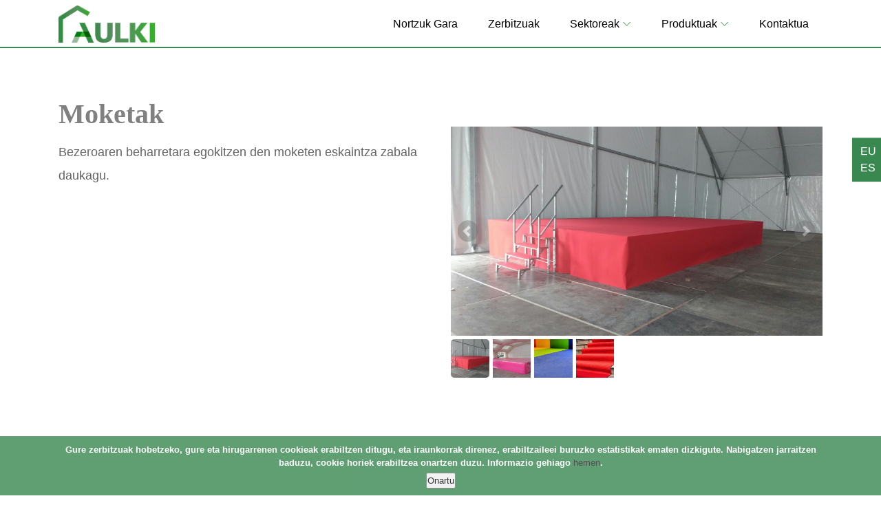

--- FILE ---
content_type: text/html; charset=UTF-8
request_url: https://www.aulkia.eus/eu/atala/moketak
body_size: 4141
content:
<!DOCTYPE html>
<html lang="en">

<head>
    <meta charset="UTF-8">
    <meta name="description" content="">
    <meta http-equiv="X-UA-Compatible" content="IE=edge">
    <meta name="viewport" content="width=device-width, initial-scale=1, shrink-to-fit=no">

    <!-- Title -->
    <title>Aulkia</title>

    <!-- Favicon -->
    <link rel="icon" href="/img/secondary_logo.png">

    <link type="text/css" rel="stylesheet" href="/css/lightslider.css" />

    <meta name="csrf-token" content="WjyQ8DsKb94leW0SqIevUWQdi1W0zpm78xEoEk1r">

    <!-- Stylesheet -->
    <link rel="stylesheet" href="/css/style.css">

        <meta name="twitter:title" content="Moketak" />
    <meta name="twitter:card" content="summary" />
    <meta property="og:title" content="Moketak" />
    <meta property="og:type" content="website" />
    <meta property="og:url" content="https://www.aulkia.eus/eu/atala/moketak" />
            <meta property="og:image" content="https://www.aulkia.eus/files/sections/2020/thumbnails/horizontal-5476a7728cd2da148950d0ac97c1845fmoketa-gorriajpg.jpg" />
        <meta property="og:description" content="Bezeroaren beharretara egokitzen den moketen eskaintza zabala daukagu." />

    <!-- Global site tag (gtag.js) - Google Analytics -->
    <script async src="https://www.googletagmanager.com/gtag/js?id=UA-169647987-1"></script>
    <script>
        window.dataLayer = window.dataLayer || [];
        function gtag(){dataLayer.push(arguments);}
        gtag('js', new Date());

        gtag('config', 'UA-169647987-1');
    </script>

</head>

<body>


<!-- Preloader -->
<div id="preloader">
    <div class="loader"></div>
</div>

<div class="language-buttons">
    
    <a href="https://www.aulkia.eus/eu/atala/moketak">EU</a><a href="https://www.aulkia.eus/es/seccion/moquetas">ES</a>

</div>

<header class="header-area">
    <!-- Main Header Start -->
    <div class="main-header-area" id="menu-nagusia">
        <div class="classy-nav-container breakpoint-off">
            <div class="container">
                <!-- Classy Menu -->
                <nav class="classy-navbar justify-content-between" id="alimeNav">

                    <!-- Logo -->
                    <a class="nav-brand" href="/eu"><img  id="logo-img" src="/img/primary_logo.png" alt="logo" style="width:140px;"></a>

                    <!-- Navbar Toggler -->
                    <div class="classy-navbar-toggler">
                        <span class="navbarToggler"><span></span><span></span><span></span></span>
                    </div>

                    <!-- Menu -->
                    <div class="classy-menu">
                        <!-- Menu Close Button -->
                        <div class="classycloseIcon">
                            <div class="cross-wrap"><span class="top"></span><span class="bottom"></span></div>
                        </div>
                        <!-- Nav Start -->
                        <div class="classynav">
                            <ul id="nav">

                                <li class="d-sm-none"><a href="/eu">Hasiera</a></li>

                                                                                                        <li><a href="https://www.aulkia.eus/eu/orria/nortzuk-gara">Nortzuk gara</a></li>
                                    
                                                                                                            <li><a href="https://www.aulkia.eus/eu/orria/zerbitzuak">Zerbitzuak</a></li>
                                    
                                                                    
                                        <li><a href="https://www.aulkia.eus/eu/atala/sektoreak">Sektoreak</a>
                                            <ul class="dropdown">
                                                                                                                                                            <li><a  href="https://www.aulkia.eus/eu/atala/jaiak"> Jaiak</a></li>
                                                                                                                                                                                                                <li><a  href="https://www.aulkia.eus/eu/atala/bazkari-herrikoiak"> Bazkari herrikoiak</a></li>
                                                                                                                                                                                                                <li><a  href="https://www.aulkia.eus/eu/atala/kontzertuak"> Kontzertuak-Festibalak</a></li>
                                                                                                                                                                                                                <li><a href="https://www.aulkia.eus/eu/atala/ekitaldiak">Ekitaldiak</a>
                                                            <ul class="dropdown scroll-in-fixed-size" >
                                                                                                                                    <li><a  href="https://www.aulkia.eus/eu/atala/ekitaldi-motak"> Ekitaldi instituzionalak</a></li>
                                                                                                                                    <li><a  href="https://www.aulkia.eus/eu/atala/ekitaldi-kulturalak"> Ekitaldi kulturalak</a></li>
                                                                                                                                    <li><a  href="https://www.aulkia.eus/eu/atala/enpresa-ekitaldiak"> Enpresa ekitaldiak</a></li>
                                                                                                                                    <li><a  href="https://www.aulkia.eus/eu/atala/kirol-ekitaldiak"> Kirol ekitaldiak</a></li>
                                                                                                                            </ul>
                                                        </li>
                                                                                                                                                                                                                <li><a  href="https://www.aulkia.eus/eu/atala/batzarrak"> Batzarrak</a></li>
                                                                                                                                                                                                                <li><a  href="https://www.aulkia.eus/eu/atala/azokak"> Azokak</a></li>
                                                                                                                                                                                                                <li><a  href="https://www.aulkia.eus/eu/atala/kirol-ekintzak"> Jardunaldiak</a></li>
                                                                                                                                                                                                                <li><a  href="https://www.aulkia.eus/eu/atala/urteurrenak"> Erakusketak</a></li>
                                                                                                                                                                                                                <li><a href="https://www.aulkia.eus/eu/atala/besteak">Beste sektoreak</a>
                                                            <ul class="dropdown scroll-in-fixed-size" >
                                                                                                                                    <li><a  href="https://www.aulkia.eus/eu/atala/urteurrenak-1"> Urteurrenak</a></li>
                                                                                                                                    <li><a  href="https://www.aulkia.eus/eu/atala/aurkezpenak"> Aurkezpenak</a></li>
                                                                                                                                    <li><a  href="https://www.aulkia.eus/eu/atala/azterketa-oposaketak"> Azterketa-oposaketak</a></li>
                                                                                                                                    <li><a  href="https://www.aulkia.eus/eu/atala/industri-almazenajea"> Industri almazenajea</a></li>
                                                                                                                                    <li><a  href="https://www.aulkia.eus/eu/atala/tailerrak"> Tailerrak</a></li>
                                                                                                                                    <li><a  href="https://www.aulkia.eus/eu/atala/terrazak"> Kale terrazak</a></li>
                                                                                                                                    <li><a  href="https://www.aulkia.eus/eu/atala/kale-zinema"> Kale-zinema</a></li>
                                                                                                                                    <li><a  href="https://www.aulkia.eus/eu/atala/informazio-guneak"> Informazio-guneak</a></li>
                                                                                                                                    <li><a  href="https://www.aulkia.eus/eu/atala/izotz-pistak"> Izotz-pistak</a></li>
                                                                                                                                    <li><a  href="https://www.aulkia.eus/eu/atala/ezkontzak"> Ezkontzak</a></li>
                                                                                                                                    <li><a  href="https://www.aulkia.eus/eu/atala/puzgarriak"> Puzgarriak</a></li>
                                                                                                                            </ul>
                                                        </li>
                                                                                                                                                </ul>
                                        </li>
                                    
                                                                    
                                        <li><a href="https://www.aulkia.eus/eu/atala/produktuak">Produktuak</a>
                                            <ul class="dropdown">
                                                                                                                                                            <li><a href="https://www.aulkia.eus/eu/atala/karpak-eta-haimak">Karpak</a>
                                                            <ul class="dropdown scroll-in-fixed-size" >
                                                                                                                                    <li><a  href="https://www.aulkia.eus/eu/atala/3x3-karpak"> 3x3ko Karpak</a></li>
                                                                                                                                    <li><a  href="https://www.aulkia.eus/eu/atala/5x16ko-karpak"> 5x16ko Karpak</a></li>
                                                                                                                                    <li><a  href="https://www.aulkia.eus/eu/atala/10-m-ko-karpak"> 10 m-ko Karpak</a></li>
                                                                                                                                    <li><a  href="https://www.aulkia.eus/eu/atala/15-ko-karpak"> 15 m-ko Karpak</a></li>
                                                                                                                                    <li><a  href="https://www.aulkia.eus/eu/atala/20-m-ko-karpak"> +20 m-ko Karpak</a></li>
                                                                                                                                    <li><a  href="https://www.aulkia.eus/eu/atala/poligonalak"> Poligonalak</a></li>
                                                                                                                                    <li><a  href="https://www.aulkia.eus/eu/atala/absideak"> Absideak</a></li>
                                                                                                                                    <li><a  href="https://www.aulkia.eus/eu/atala/puzgarriak-1"> Karpa Puzgarriak</a></li>
                                                                                                                            </ul>
                                                        </li>
                                                                                                                                                                                                                <li><a href="https://www.aulkia.eus/eu/atala/haimak">Haimak</a>
                                                            <ul class="dropdown scroll-in-fixed-size" >
                                                                                                                                    <li><a  href="https://www.aulkia.eus/eu/atala/3x3ko-haimak"> 3x3ko Haimak</a></li>
                                                                                                                                    <li><a  href="https://www.aulkia.eus/eu/atala/5x5eko-haimak"> 5x5eko Haimak</a></li>
                                                                                                                            </ul>
                                                        </li>
                                                                                                                                                                                                                <li><a href="https://www.aulkia.eus/eu/atala/aulkiak">Aulkiak</a>
                                                            <ul class="dropdown scroll-in-fixed-size" >
                                                                                                                                    <li><a  href="https://www.aulkia.eus/eu/atala/pvc-zko-aulkiak"> PVC-zko Aulkiak</a></li>
                                                                                                                                    <li><a  href="https://www.aulkia.eus/eu/atala/egurrezko-aulkiak"> Egurrezko aulkiak</a></li>
                                                                                                                                    <li><a  href="https://www.aulkia.eus/eu/atala/diseinuzko-aulkiak"> Diseinuzko Aulkiak</a></li>
                                                                                                                                    <li><a  href="https://www.aulkia.eus/eu/atala/besteak-aulkiak"> Besteak Aulkiak</a></li>
                                                                                                                            </ul>
                                                        </li>
                                                                                                                                                                                                                <li><a href="https://www.aulkia.eus/eu/atala/mahaiak">Mahaiak</a>
                                                            <ul class="dropdown scroll-in-fixed-size" >
                                                                                                                                    <li><a  href="https://www.aulkia.eus/eu/atala/pcv-zko-mahaiak"> PVC-zko Mahai laukizuzenak</a></li>
                                                                                                                                    <li><a  href="https://www.aulkia.eus/eu/atala/mahaiak-mahai-zapiekin"> Mahaiak Mahai-Zapiekin</a></li>
                                                                                                                                    <li><a  href="https://www.aulkia.eus/eu/atala/mahai-altuak-cocktail"> Cocktail-Mahai altuak</a></li>
                                                                                                                                    <li><a  href="https://www.aulkia.eus/eu/atala/pvc-zko-mahai-borobilak"> PVC-zko mahai borobilak</a></li>
                                                                                                                                    <li><a  href="https://www.aulkia.eus/eu/atala/tableroak-eta-kabaileteak"> Melaminazko mahaiak astoekin</a></li>
                                                                                                                            </ul>
                                                        </li>
                                                                                                                                                                                                                <li><a href="https://www.aulkia.eus/eu/atala/eszenatokiak">Eszenatokiak</a>
                                                            <ul class="dropdown scroll-in-fixed-size" >
                                                                                                                                    <li><a  href="https://www.aulkia.eus/eu/atala/karpa-oholtza"> Karpa + Oholtza</a></li>
                                                                                                                                    <li><a  href="https://www.aulkia.eus/eu/atala/tarima"> Tarima</a></li>
                                                                                                                                    <li><a  href="https://www.aulkia.eus/eu/atala/oholtza-estaliak"> Oholtza Estaliak</a></li>
                                                                                                                            </ul>
                                                        </li>
                                                                                                                                                                                                                <li><a  href="https://www.aulkia.eus/eu/atala/txoznak"> Txosnak</a></li>
                                                                                                                                                                                                                <li><a href="https://www.aulkia.eus/eu/atala/osagarriak">Beste produktuak</a>
                                                            <ul class="dropdown scroll-in-fixed-size" >
                                                                                                                                    <li><a  href="https://www.aulkia.eus/eu/atala/hesiak-1"> Hesiak</a></li>
                                                                                                                                    <li><a  href="https://www.aulkia.eus/eu/atala/komunak"> Komunak</a></li>
                                                                                                                                    <li><a  href="https://www.aulkia.eus/eu/atala/kubrekableak"> Kubrekableak</a></li>
                                                                                                                                    <li><a  href="https://www.aulkia.eus/eu/atala/berogailuak"> Berogailuak</a></li>
                                                                                                                                    <li><a  href="https://www.aulkia.eus/eu/atala/kasetak-kamerinoak"> Kasetak</a></li>
                                                                                                                                    <li><a  href="https://www.aulkia.eus/eu/atala/moketak"> Moketak</a></li>
                                                                                                                                    <li><a  href="https://www.aulkia.eus/eu/atala/harmailak"> Harmailak</a></li>
                                                                                                                                    <li><a  href="https://www.aulkia.eus/eu/atala/mostradoreak"> Mostradoreak</a></li>
                                                                                                                                    <li><a  href="https://www.aulkia.eus/eu/atala/standak"> Standak</a></li>
                                                                                                                                    <li><a  href="https://www.aulkia.eus/eu/atala/ranpak"> Ranpak</a></li>
                                                                                                                                    <li><a  href="https://www.aulkia.eus/eu/atala/bionboak"> Bionboak</a></li>
                                                                                                                                    <li><a  href="https://www.aulkia.eus/eu/atala/esekitokiak"> Esekitokiak</a></li>
                                                                                                                                    <li><a  href="https://www.aulkia.eus/eu/atala/atrilak"> Atrilak</a></li>
                                                                                                                                    <li><a  href="https://www.aulkia.eus/eu/atala/lur-estalketak"> Lur estalketak</a></li>
                                                                                                                                    <li><a  href="https://www.aulkia.eus/eu/atala/trussak"> Trussak</a></li>
                                                                                                                            </ul>
                                                        </li>
                                                                                                                                                </ul>
                                        </li>
                                    
                                                                                                            <li><a href="https://www.aulkia.eus/eu/orria/kontaktua">Kontaktua</a></li>
                                    
                                                            </ul>

                        </div>
                        <!-- Nav End -->
                    </div>
                </nav>
            </div>
        </div>
    </div>
</header>


    <section class="highlighted-sentence single-page">
        <div class="container">

            <div class="row section-padding-80-0">
                <div class="col-md-6 col-sm-12">
                    <h2 class="section-title">Moketak</h2>
                    <p><p>Bezeroaren beharretara egokitzen den moketen eskaintza zabala daukagu.</p></p>
                </div>

                <div class="col-md-6 col-sm-12">

                    <div class="demo">
                        <ul id="lightSlider">
                                                            <li data-thumb="https://www.aulkia.eus/files/sections/2020/thumbnails/thumb-5476a7728cd2da148950d0ac97c1845fimg-20170630-wa0002jpg.jpg">
                                    <img src="https://www.aulkia.eus/files/sections/2020/5476a7728cd2da148950d0ac97c1845fimg-20170630-wa0002jpg.jpg"/>
                                </li>
                                                            <li data-thumb="https://www.aulkia.eus/files/sections/2020/thumbnails/thumb-5476a7728cd2da148950d0ac97c1845fimg-20190331-wa0010jpg.jpg">
                                    <img src="https://www.aulkia.eus/files/sections/2020/5476a7728cd2da148950d0ac97c1845fimg-20190331-wa0010jpg.jpg"/>
                                </li>
                                                            <li data-thumb="https://www.aulkia.eus/files/sections/2020/thumbnails/thumb-5476a7728cd2da148950d0ac97c1845fkolore-ezberdinakjpg.jpg">
                                    <img src="https://www.aulkia.eus/files/sections/2020/5476a7728cd2da148950d0ac97c1845fkolore-ezberdinakjpg.jpg"/>
                                </li>
                                                            <li data-thumb="https://www.aulkia.eus/files/sections/2020/thumbnails/thumb-5476a7728cd2da148950d0ac97c1845fmoketa-gorriajpg.jpg">
                                    <img src="https://www.aulkia.eus/files/sections/2020/5476a7728cd2da148950d0ac97c1845fmoketa-gorriajpg.jpg"/>
                                </li>
                                                    </ul>
                    </div>
                </div>
            </div>

            
        </div>


    </section>


    <section class="sub-sections" style="margin-top: 15px;">
        <div class="container">
            <div class="border-bottom pb-5">
                            </div>


        </div>
    </section>

    <section class="contact bg-grey" id="kontaktua">

    <div class="container">
        <div class="row">

            <div class="col-lg-12 col-xs-12 feature-box">
                <h3 class="col-md-3 col-sm-12 section-heading">Gurekin harremanetan jartzeko</h3>
                <div class="text-box">

                    <div id="contact-validation-errors"></div>

                    <div id="notification-message"></div>

                    <form action="https://www.aulkia.eus/eu/message" class="contact-form" method="POST">

                    <input type="hidden" name="_token" value="WjyQ8DsKb94leW0SqIevUWQdi1W0zpm78xEoEk1r">
                    <!-- Hidden subject -->

                        <div class="form-row">
                            <div class="form-group col-md-6 col-sm-12">
                                <input name="name" type="text" class="form-control"
                                       placeholder="Izena" id="contactName">
                            </div>
                        </div>


                        <div class="form-row">
                            <div class="form-group col-md-6 col-sm-12">
                                <input name="email" type="text" class="form-control"
                                       placeholder="E-posta" id="contactEmail">
                            </div>
                            <div class="form-group col-md-6 col-sm-12">
                                <input name="telephone" type="text" class="form-control"
                                       placeholder="Telefonoa" id="contactPhone">
                            </div>
                        </div>


                        <!-- Message -->
                        <div class="form-row">
                            <div class="form-group col">
                                <textarea name="message" class="form-control" placeholder="Mezua"
                                          id="contactMessage"></textarea>
                            </div>
                        </div>

                        <div class="g-recaptcha" data-sitekey="6Lf3faUZAAAAAJwcJZPN3pUgB7kgaBA03tZKWAy_"></div>

                        <!-- Confirm button -->
                        <div class="form-group text-center">
                                                                    <input type="checkbox" name="legal_agreement" value="1" required>Lege oharra eta Pribatutasun Politika onartzen dut (<a href="https://www.aulkia.eus/eu/orria/lege-oharrak" style="color: dodgerblue">Irakurri hemen</a>)
                                                        </div>

                        <!-- Send -->
                        <div class="form-group text-center">
                            <button type="submit" class="btn btn-primary">Bidali</button>
                        </div>
                    </form>

                </div>
            </div>

        </div>
    </div>

</section>




<footer class="footer-area">
    <div class="row" style="margin-right: 0;">

        <div class="col-md-7 order-md-last col-sm-12 order-sm-first" id="non-gaude">

            <div id="map-footer">
                <iframe src="https://www.google.com/maps/embed?pb=!1m18!1m12!1m3!1d869.0161564123118!2d-1.9670901100205003!3d43.25466253964018!2m3!1f306.37499999999994!2f8.765725143348032!3f0!3m2!1i1024!2i768!4f35!3m3!1m2!1s0xd51afaa05ed00ed%3A0x51ccb6bd6212e953!2sAulkia+S.L.!5e1!3m2!1ses!2ses!4v1553258114756" width="100%" height="400" frameborder="0" style="border:0;line-height: 0;padding:0;" allowfullscreen></iframe>
            </div>

        </div>

        <div class="col-md-5 order-md-first col-xs-12 texts-area" >

            <div class="row logo">
                <div class="col-md-12">
                    <img src="/img/primary_logo.png" style="width: 130px;float: left">
                </div>
            </div>

            <div class="row">
                <div class="col-md-6">
                    <p>Eziago industrialdea 9 (5. partzela)<br/>20120. Hernani</p>
                </div>
            </div>

            <div class="row contact-details">
                <div class="col-md-4 col-sm-12">
                    <p><span class="fa fa-phone fa-2x"></span> Telf: 943473488</p>
                </div>
                <div class="col-md-4 col-sm-12">
                    <p><span class="fa fa-fax fa-2x"></span> Fax: 943472861</p>
                </div>
            </div>


            <div class="row contact-details">
                <div class="col-md-4 col-sm-12">
                    <p><span class="fa fa-phone fa-2x"></span>  Urgentzia: 609486395</p>
                </div>
                <div class="col-md-4 col-sm-12">
                    <p><span class="fa fa-envelope-open fa-2x"></span> info@aulkia.eus</p>
                </div>
            </div>


            <p class="page-links">
                                    <a href="https://www.aulkia.eus/eu/orria/lege-oharrak">Lege oharrak</a>
                                            |
                                                        <a href="https://www.aulkia.eus/eu/orria/cookie-politika">Cookie politika</a>
                                            |
                                                        <a href="https://www.aulkia.eus/eu/orria/pribatutasun-politika">Pribatutasun politika</a>
                                                </p>

        </div>



    </div>
</footer>





<!-- **** All JS Files ***** -->
<script src="/js/translations_eu.js"></script>

<!-- jQuery 2.2.4 -->
<script src="/js/jquery.min.js"></script>

<!-- Popper -->
<script src="/js/popper.min.js"></script>
<!-- Bootstrap -->
<script src="/js/bootstrap.min.js"></script>
<!-- All Plugins -->
<script src="/js/aulkia.js"></script>
<!-- Active -->
<script src="/js/default-assets/active.js"></script>

<script src="/js/lightslider.js"></script>

<script src="https://www.google.com/recaptcha/api.js" async defer></script>

<script src="/js/front.js"></script>

<script src="/js/jquery.cookiesdirective.js"></script>





    <script>

        $(document).ready(function () {

            $('#logo-img').attr('src', '/img/secondary_logo.png');

            $('#menu-nagusia').addClass('sticky');

        });

    </script>


</body>

</html>

--- FILE ---
content_type: text/html; charset=utf-8
request_url: https://www.google.com/recaptcha/api2/anchor?ar=1&k=6Lf3faUZAAAAAJwcJZPN3pUgB7kgaBA03tZKWAy_&co=aHR0cHM6Ly93d3cuYXVsa2lhLmV1czo0NDM.&hl=en&v=N67nZn4AqZkNcbeMu4prBgzg&size=normal&anchor-ms=20000&execute-ms=30000&cb=gqmvnfd76znh
body_size: 49557
content:
<!DOCTYPE HTML><html dir="ltr" lang="en"><head><meta http-equiv="Content-Type" content="text/html; charset=UTF-8">
<meta http-equiv="X-UA-Compatible" content="IE=edge">
<title>reCAPTCHA</title>
<style type="text/css">
/* cyrillic-ext */
@font-face {
  font-family: 'Roboto';
  font-style: normal;
  font-weight: 400;
  font-stretch: 100%;
  src: url(//fonts.gstatic.com/s/roboto/v48/KFO7CnqEu92Fr1ME7kSn66aGLdTylUAMa3GUBHMdazTgWw.woff2) format('woff2');
  unicode-range: U+0460-052F, U+1C80-1C8A, U+20B4, U+2DE0-2DFF, U+A640-A69F, U+FE2E-FE2F;
}
/* cyrillic */
@font-face {
  font-family: 'Roboto';
  font-style: normal;
  font-weight: 400;
  font-stretch: 100%;
  src: url(//fonts.gstatic.com/s/roboto/v48/KFO7CnqEu92Fr1ME7kSn66aGLdTylUAMa3iUBHMdazTgWw.woff2) format('woff2');
  unicode-range: U+0301, U+0400-045F, U+0490-0491, U+04B0-04B1, U+2116;
}
/* greek-ext */
@font-face {
  font-family: 'Roboto';
  font-style: normal;
  font-weight: 400;
  font-stretch: 100%;
  src: url(//fonts.gstatic.com/s/roboto/v48/KFO7CnqEu92Fr1ME7kSn66aGLdTylUAMa3CUBHMdazTgWw.woff2) format('woff2');
  unicode-range: U+1F00-1FFF;
}
/* greek */
@font-face {
  font-family: 'Roboto';
  font-style: normal;
  font-weight: 400;
  font-stretch: 100%;
  src: url(//fonts.gstatic.com/s/roboto/v48/KFO7CnqEu92Fr1ME7kSn66aGLdTylUAMa3-UBHMdazTgWw.woff2) format('woff2');
  unicode-range: U+0370-0377, U+037A-037F, U+0384-038A, U+038C, U+038E-03A1, U+03A3-03FF;
}
/* math */
@font-face {
  font-family: 'Roboto';
  font-style: normal;
  font-weight: 400;
  font-stretch: 100%;
  src: url(//fonts.gstatic.com/s/roboto/v48/KFO7CnqEu92Fr1ME7kSn66aGLdTylUAMawCUBHMdazTgWw.woff2) format('woff2');
  unicode-range: U+0302-0303, U+0305, U+0307-0308, U+0310, U+0312, U+0315, U+031A, U+0326-0327, U+032C, U+032F-0330, U+0332-0333, U+0338, U+033A, U+0346, U+034D, U+0391-03A1, U+03A3-03A9, U+03B1-03C9, U+03D1, U+03D5-03D6, U+03F0-03F1, U+03F4-03F5, U+2016-2017, U+2034-2038, U+203C, U+2040, U+2043, U+2047, U+2050, U+2057, U+205F, U+2070-2071, U+2074-208E, U+2090-209C, U+20D0-20DC, U+20E1, U+20E5-20EF, U+2100-2112, U+2114-2115, U+2117-2121, U+2123-214F, U+2190, U+2192, U+2194-21AE, U+21B0-21E5, U+21F1-21F2, U+21F4-2211, U+2213-2214, U+2216-22FF, U+2308-230B, U+2310, U+2319, U+231C-2321, U+2336-237A, U+237C, U+2395, U+239B-23B7, U+23D0, U+23DC-23E1, U+2474-2475, U+25AF, U+25B3, U+25B7, U+25BD, U+25C1, U+25CA, U+25CC, U+25FB, U+266D-266F, U+27C0-27FF, U+2900-2AFF, U+2B0E-2B11, U+2B30-2B4C, U+2BFE, U+3030, U+FF5B, U+FF5D, U+1D400-1D7FF, U+1EE00-1EEFF;
}
/* symbols */
@font-face {
  font-family: 'Roboto';
  font-style: normal;
  font-weight: 400;
  font-stretch: 100%;
  src: url(//fonts.gstatic.com/s/roboto/v48/KFO7CnqEu92Fr1ME7kSn66aGLdTylUAMaxKUBHMdazTgWw.woff2) format('woff2');
  unicode-range: U+0001-000C, U+000E-001F, U+007F-009F, U+20DD-20E0, U+20E2-20E4, U+2150-218F, U+2190, U+2192, U+2194-2199, U+21AF, U+21E6-21F0, U+21F3, U+2218-2219, U+2299, U+22C4-22C6, U+2300-243F, U+2440-244A, U+2460-24FF, U+25A0-27BF, U+2800-28FF, U+2921-2922, U+2981, U+29BF, U+29EB, U+2B00-2BFF, U+4DC0-4DFF, U+FFF9-FFFB, U+10140-1018E, U+10190-1019C, U+101A0, U+101D0-101FD, U+102E0-102FB, U+10E60-10E7E, U+1D2C0-1D2D3, U+1D2E0-1D37F, U+1F000-1F0FF, U+1F100-1F1AD, U+1F1E6-1F1FF, U+1F30D-1F30F, U+1F315, U+1F31C, U+1F31E, U+1F320-1F32C, U+1F336, U+1F378, U+1F37D, U+1F382, U+1F393-1F39F, U+1F3A7-1F3A8, U+1F3AC-1F3AF, U+1F3C2, U+1F3C4-1F3C6, U+1F3CA-1F3CE, U+1F3D4-1F3E0, U+1F3ED, U+1F3F1-1F3F3, U+1F3F5-1F3F7, U+1F408, U+1F415, U+1F41F, U+1F426, U+1F43F, U+1F441-1F442, U+1F444, U+1F446-1F449, U+1F44C-1F44E, U+1F453, U+1F46A, U+1F47D, U+1F4A3, U+1F4B0, U+1F4B3, U+1F4B9, U+1F4BB, U+1F4BF, U+1F4C8-1F4CB, U+1F4D6, U+1F4DA, U+1F4DF, U+1F4E3-1F4E6, U+1F4EA-1F4ED, U+1F4F7, U+1F4F9-1F4FB, U+1F4FD-1F4FE, U+1F503, U+1F507-1F50B, U+1F50D, U+1F512-1F513, U+1F53E-1F54A, U+1F54F-1F5FA, U+1F610, U+1F650-1F67F, U+1F687, U+1F68D, U+1F691, U+1F694, U+1F698, U+1F6AD, U+1F6B2, U+1F6B9-1F6BA, U+1F6BC, U+1F6C6-1F6CF, U+1F6D3-1F6D7, U+1F6E0-1F6EA, U+1F6F0-1F6F3, U+1F6F7-1F6FC, U+1F700-1F7FF, U+1F800-1F80B, U+1F810-1F847, U+1F850-1F859, U+1F860-1F887, U+1F890-1F8AD, U+1F8B0-1F8BB, U+1F8C0-1F8C1, U+1F900-1F90B, U+1F93B, U+1F946, U+1F984, U+1F996, U+1F9E9, U+1FA00-1FA6F, U+1FA70-1FA7C, U+1FA80-1FA89, U+1FA8F-1FAC6, U+1FACE-1FADC, U+1FADF-1FAE9, U+1FAF0-1FAF8, U+1FB00-1FBFF;
}
/* vietnamese */
@font-face {
  font-family: 'Roboto';
  font-style: normal;
  font-weight: 400;
  font-stretch: 100%;
  src: url(//fonts.gstatic.com/s/roboto/v48/KFO7CnqEu92Fr1ME7kSn66aGLdTylUAMa3OUBHMdazTgWw.woff2) format('woff2');
  unicode-range: U+0102-0103, U+0110-0111, U+0128-0129, U+0168-0169, U+01A0-01A1, U+01AF-01B0, U+0300-0301, U+0303-0304, U+0308-0309, U+0323, U+0329, U+1EA0-1EF9, U+20AB;
}
/* latin-ext */
@font-face {
  font-family: 'Roboto';
  font-style: normal;
  font-weight: 400;
  font-stretch: 100%;
  src: url(//fonts.gstatic.com/s/roboto/v48/KFO7CnqEu92Fr1ME7kSn66aGLdTylUAMa3KUBHMdazTgWw.woff2) format('woff2');
  unicode-range: U+0100-02BA, U+02BD-02C5, U+02C7-02CC, U+02CE-02D7, U+02DD-02FF, U+0304, U+0308, U+0329, U+1D00-1DBF, U+1E00-1E9F, U+1EF2-1EFF, U+2020, U+20A0-20AB, U+20AD-20C0, U+2113, U+2C60-2C7F, U+A720-A7FF;
}
/* latin */
@font-face {
  font-family: 'Roboto';
  font-style: normal;
  font-weight: 400;
  font-stretch: 100%;
  src: url(//fonts.gstatic.com/s/roboto/v48/KFO7CnqEu92Fr1ME7kSn66aGLdTylUAMa3yUBHMdazQ.woff2) format('woff2');
  unicode-range: U+0000-00FF, U+0131, U+0152-0153, U+02BB-02BC, U+02C6, U+02DA, U+02DC, U+0304, U+0308, U+0329, U+2000-206F, U+20AC, U+2122, U+2191, U+2193, U+2212, U+2215, U+FEFF, U+FFFD;
}
/* cyrillic-ext */
@font-face {
  font-family: 'Roboto';
  font-style: normal;
  font-weight: 500;
  font-stretch: 100%;
  src: url(//fonts.gstatic.com/s/roboto/v48/KFO7CnqEu92Fr1ME7kSn66aGLdTylUAMa3GUBHMdazTgWw.woff2) format('woff2');
  unicode-range: U+0460-052F, U+1C80-1C8A, U+20B4, U+2DE0-2DFF, U+A640-A69F, U+FE2E-FE2F;
}
/* cyrillic */
@font-face {
  font-family: 'Roboto';
  font-style: normal;
  font-weight: 500;
  font-stretch: 100%;
  src: url(//fonts.gstatic.com/s/roboto/v48/KFO7CnqEu92Fr1ME7kSn66aGLdTylUAMa3iUBHMdazTgWw.woff2) format('woff2');
  unicode-range: U+0301, U+0400-045F, U+0490-0491, U+04B0-04B1, U+2116;
}
/* greek-ext */
@font-face {
  font-family: 'Roboto';
  font-style: normal;
  font-weight: 500;
  font-stretch: 100%;
  src: url(//fonts.gstatic.com/s/roboto/v48/KFO7CnqEu92Fr1ME7kSn66aGLdTylUAMa3CUBHMdazTgWw.woff2) format('woff2');
  unicode-range: U+1F00-1FFF;
}
/* greek */
@font-face {
  font-family: 'Roboto';
  font-style: normal;
  font-weight: 500;
  font-stretch: 100%;
  src: url(//fonts.gstatic.com/s/roboto/v48/KFO7CnqEu92Fr1ME7kSn66aGLdTylUAMa3-UBHMdazTgWw.woff2) format('woff2');
  unicode-range: U+0370-0377, U+037A-037F, U+0384-038A, U+038C, U+038E-03A1, U+03A3-03FF;
}
/* math */
@font-face {
  font-family: 'Roboto';
  font-style: normal;
  font-weight: 500;
  font-stretch: 100%;
  src: url(//fonts.gstatic.com/s/roboto/v48/KFO7CnqEu92Fr1ME7kSn66aGLdTylUAMawCUBHMdazTgWw.woff2) format('woff2');
  unicode-range: U+0302-0303, U+0305, U+0307-0308, U+0310, U+0312, U+0315, U+031A, U+0326-0327, U+032C, U+032F-0330, U+0332-0333, U+0338, U+033A, U+0346, U+034D, U+0391-03A1, U+03A3-03A9, U+03B1-03C9, U+03D1, U+03D5-03D6, U+03F0-03F1, U+03F4-03F5, U+2016-2017, U+2034-2038, U+203C, U+2040, U+2043, U+2047, U+2050, U+2057, U+205F, U+2070-2071, U+2074-208E, U+2090-209C, U+20D0-20DC, U+20E1, U+20E5-20EF, U+2100-2112, U+2114-2115, U+2117-2121, U+2123-214F, U+2190, U+2192, U+2194-21AE, U+21B0-21E5, U+21F1-21F2, U+21F4-2211, U+2213-2214, U+2216-22FF, U+2308-230B, U+2310, U+2319, U+231C-2321, U+2336-237A, U+237C, U+2395, U+239B-23B7, U+23D0, U+23DC-23E1, U+2474-2475, U+25AF, U+25B3, U+25B7, U+25BD, U+25C1, U+25CA, U+25CC, U+25FB, U+266D-266F, U+27C0-27FF, U+2900-2AFF, U+2B0E-2B11, U+2B30-2B4C, U+2BFE, U+3030, U+FF5B, U+FF5D, U+1D400-1D7FF, U+1EE00-1EEFF;
}
/* symbols */
@font-face {
  font-family: 'Roboto';
  font-style: normal;
  font-weight: 500;
  font-stretch: 100%;
  src: url(//fonts.gstatic.com/s/roboto/v48/KFO7CnqEu92Fr1ME7kSn66aGLdTylUAMaxKUBHMdazTgWw.woff2) format('woff2');
  unicode-range: U+0001-000C, U+000E-001F, U+007F-009F, U+20DD-20E0, U+20E2-20E4, U+2150-218F, U+2190, U+2192, U+2194-2199, U+21AF, U+21E6-21F0, U+21F3, U+2218-2219, U+2299, U+22C4-22C6, U+2300-243F, U+2440-244A, U+2460-24FF, U+25A0-27BF, U+2800-28FF, U+2921-2922, U+2981, U+29BF, U+29EB, U+2B00-2BFF, U+4DC0-4DFF, U+FFF9-FFFB, U+10140-1018E, U+10190-1019C, U+101A0, U+101D0-101FD, U+102E0-102FB, U+10E60-10E7E, U+1D2C0-1D2D3, U+1D2E0-1D37F, U+1F000-1F0FF, U+1F100-1F1AD, U+1F1E6-1F1FF, U+1F30D-1F30F, U+1F315, U+1F31C, U+1F31E, U+1F320-1F32C, U+1F336, U+1F378, U+1F37D, U+1F382, U+1F393-1F39F, U+1F3A7-1F3A8, U+1F3AC-1F3AF, U+1F3C2, U+1F3C4-1F3C6, U+1F3CA-1F3CE, U+1F3D4-1F3E0, U+1F3ED, U+1F3F1-1F3F3, U+1F3F5-1F3F7, U+1F408, U+1F415, U+1F41F, U+1F426, U+1F43F, U+1F441-1F442, U+1F444, U+1F446-1F449, U+1F44C-1F44E, U+1F453, U+1F46A, U+1F47D, U+1F4A3, U+1F4B0, U+1F4B3, U+1F4B9, U+1F4BB, U+1F4BF, U+1F4C8-1F4CB, U+1F4D6, U+1F4DA, U+1F4DF, U+1F4E3-1F4E6, U+1F4EA-1F4ED, U+1F4F7, U+1F4F9-1F4FB, U+1F4FD-1F4FE, U+1F503, U+1F507-1F50B, U+1F50D, U+1F512-1F513, U+1F53E-1F54A, U+1F54F-1F5FA, U+1F610, U+1F650-1F67F, U+1F687, U+1F68D, U+1F691, U+1F694, U+1F698, U+1F6AD, U+1F6B2, U+1F6B9-1F6BA, U+1F6BC, U+1F6C6-1F6CF, U+1F6D3-1F6D7, U+1F6E0-1F6EA, U+1F6F0-1F6F3, U+1F6F7-1F6FC, U+1F700-1F7FF, U+1F800-1F80B, U+1F810-1F847, U+1F850-1F859, U+1F860-1F887, U+1F890-1F8AD, U+1F8B0-1F8BB, U+1F8C0-1F8C1, U+1F900-1F90B, U+1F93B, U+1F946, U+1F984, U+1F996, U+1F9E9, U+1FA00-1FA6F, U+1FA70-1FA7C, U+1FA80-1FA89, U+1FA8F-1FAC6, U+1FACE-1FADC, U+1FADF-1FAE9, U+1FAF0-1FAF8, U+1FB00-1FBFF;
}
/* vietnamese */
@font-face {
  font-family: 'Roboto';
  font-style: normal;
  font-weight: 500;
  font-stretch: 100%;
  src: url(//fonts.gstatic.com/s/roboto/v48/KFO7CnqEu92Fr1ME7kSn66aGLdTylUAMa3OUBHMdazTgWw.woff2) format('woff2');
  unicode-range: U+0102-0103, U+0110-0111, U+0128-0129, U+0168-0169, U+01A0-01A1, U+01AF-01B0, U+0300-0301, U+0303-0304, U+0308-0309, U+0323, U+0329, U+1EA0-1EF9, U+20AB;
}
/* latin-ext */
@font-face {
  font-family: 'Roboto';
  font-style: normal;
  font-weight: 500;
  font-stretch: 100%;
  src: url(//fonts.gstatic.com/s/roboto/v48/KFO7CnqEu92Fr1ME7kSn66aGLdTylUAMa3KUBHMdazTgWw.woff2) format('woff2');
  unicode-range: U+0100-02BA, U+02BD-02C5, U+02C7-02CC, U+02CE-02D7, U+02DD-02FF, U+0304, U+0308, U+0329, U+1D00-1DBF, U+1E00-1E9F, U+1EF2-1EFF, U+2020, U+20A0-20AB, U+20AD-20C0, U+2113, U+2C60-2C7F, U+A720-A7FF;
}
/* latin */
@font-face {
  font-family: 'Roboto';
  font-style: normal;
  font-weight: 500;
  font-stretch: 100%;
  src: url(//fonts.gstatic.com/s/roboto/v48/KFO7CnqEu92Fr1ME7kSn66aGLdTylUAMa3yUBHMdazQ.woff2) format('woff2');
  unicode-range: U+0000-00FF, U+0131, U+0152-0153, U+02BB-02BC, U+02C6, U+02DA, U+02DC, U+0304, U+0308, U+0329, U+2000-206F, U+20AC, U+2122, U+2191, U+2193, U+2212, U+2215, U+FEFF, U+FFFD;
}
/* cyrillic-ext */
@font-face {
  font-family: 'Roboto';
  font-style: normal;
  font-weight: 900;
  font-stretch: 100%;
  src: url(//fonts.gstatic.com/s/roboto/v48/KFO7CnqEu92Fr1ME7kSn66aGLdTylUAMa3GUBHMdazTgWw.woff2) format('woff2');
  unicode-range: U+0460-052F, U+1C80-1C8A, U+20B4, U+2DE0-2DFF, U+A640-A69F, U+FE2E-FE2F;
}
/* cyrillic */
@font-face {
  font-family: 'Roboto';
  font-style: normal;
  font-weight: 900;
  font-stretch: 100%;
  src: url(//fonts.gstatic.com/s/roboto/v48/KFO7CnqEu92Fr1ME7kSn66aGLdTylUAMa3iUBHMdazTgWw.woff2) format('woff2');
  unicode-range: U+0301, U+0400-045F, U+0490-0491, U+04B0-04B1, U+2116;
}
/* greek-ext */
@font-face {
  font-family: 'Roboto';
  font-style: normal;
  font-weight: 900;
  font-stretch: 100%;
  src: url(//fonts.gstatic.com/s/roboto/v48/KFO7CnqEu92Fr1ME7kSn66aGLdTylUAMa3CUBHMdazTgWw.woff2) format('woff2');
  unicode-range: U+1F00-1FFF;
}
/* greek */
@font-face {
  font-family: 'Roboto';
  font-style: normal;
  font-weight: 900;
  font-stretch: 100%;
  src: url(//fonts.gstatic.com/s/roboto/v48/KFO7CnqEu92Fr1ME7kSn66aGLdTylUAMa3-UBHMdazTgWw.woff2) format('woff2');
  unicode-range: U+0370-0377, U+037A-037F, U+0384-038A, U+038C, U+038E-03A1, U+03A3-03FF;
}
/* math */
@font-face {
  font-family: 'Roboto';
  font-style: normal;
  font-weight: 900;
  font-stretch: 100%;
  src: url(//fonts.gstatic.com/s/roboto/v48/KFO7CnqEu92Fr1ME7kSn66aGLdTylUAMawCUBHMdazTgWw.woff2) format('woff2');
  unicode-range: U+0302-0303, U+0305, U+0307-0308, U+0310, U+0312, U+0315, U+031A, U+0326-0327, U+032C, U+032F-0330, U+0332-0333, U+0338, U+033A, U+0346, U+034D, U+0391-03A1, U+03A3-03A9, U+03B1-03C9, U+03D1, U+03D5-03D6, U+03F0-03F1, U+03F4-03F5, U+2016-2017, U+2034-2038, U+203C, U+2040, U+2043, U+2047, U+2050, U+2057, U+205F, U+2070-2071, U+2074-208E, U+2090-209C, U+20D0-20DC, U+20E1, U+20E5-20EF, U+2100-2112, U+2114-2115, U+2117-2121, U+2123-214F, U+2190, U+2192, U+2194-21AE, U+21B0-21E5, U+21F1-21F2, U+21F4-2211, U+2213-2214, U+2216-22FF, U+2308-230B, U+2310, U+2319, U+231C-2321, U+2336-237A, U+237C, U+2395, U+239B-23B7, U+23D0, U+23DC-23E1, U+2474-2475, U+25AF, U+25B3, U+25B7, U+25BD, U+25C1, U+25CA, U+25CC, U+25FB, U+266D-266F, U+27C0-27FF, U+2900-2AFF, U+2B0E-2B11, U+2B30-2B4C, U+2BFE, U+3030, U+FF5B, U+FF5D, U+1D400-1D7FF, U+1EE00-1EEFF;
}
/* symbols */
@font-face {
  font-family: 'Roboto';
  font-style: normal;
  font-weight: 900;
  font-stretch: 100%;
  src: url(//fonts.gstatic.com/s/roboto/v48/KFO7CnqEu92Fr1ME7kSn66aGLdTylUAMaxKUBHMdazTgWw.woff2) format('woff2');
  unicode-range: U+0001-000C, U+000E-001F, U+007F-009F, U+20DD-20E0, U+20E2-20E4, U+2150-218F, U+2190, U+2192, U+2194-2199, U+21AF, U+21E6-21F0, U+21F3, U+2218-2219, U+2299, U+22C4-22C6, U+2300-243F, U+2440-244A, U+2460-24FF, U+25A0-27BF, U+2800-28FF, U+2921-2922, U+2981, U+29BF, U+29EB, U+2B00-2BFF, U+4DC0-4DFF, U+FFF9-FFFB, U+10140-1018E, U+10190-1019C, U+101A0, U+101D0-101FD, U+102E0-102FB, U+10E60-10E7E, U+1D2C0-1D2D3, U+1D2E0-1D37F, U+1F000-1F0FF, U+1F100-1F1AD, U+1F1E6-1F1FF, U+1F30D-1F30F, U+1F315, U+1F31C, U+1F31E, U+1F320-1F32C, U+1F336, U+1F378, U+1F37D, U+1F382, U+1F393-1F39F, U+1F3A7-1F3A8, U+1F3AC-1F3AF, U+1F3C2, U+1F3C4-1F3C6, U+1F3CA-1F3CE, U+1F3D4-1F3E0, U+1F3ED, U+1F3F1-1F3F3, U+1F3F5-1F3F7, U+1F408, U+1F415, U+1F41F, U+1F426, U+1F43F, U+1F441-1F442, U+1F444, U+1F446-1F449, U+1F44C-1F44E, U+1F453, U+1F46A, U+1F47D, U+1F4A3, U+1F4B0, U+1F4B3, U+1F4B9, U+1F4BB, U+1F4BF, U+1F4C8-1F4CB, U+1F4D6, U+1F4DA, U+1F4DF, U+1F4E3-1F4E6, U+1F4EA-1F4ED, U+1F4F7, U+1F4F9-1F4FB, U+1F4FD-1F4FE, U+1F503, U+1F507-1F50B, U+1F50D, U+1F512-1F513, U+1F53E-1F54A, U+1F54F-1F5FA, U+1F610, U+1F650-1F67F, U+1F687, U+1F68D, U+1F691, U+1F694, U+1F698, U+1F6AD, U+1F6B2, U+1F6B9-1F6BA, U+1F6BC, U+1F6C6-1F6CF, U+1F6D3-1F6D7, U+1F6E0-1F6EA, U+1F6F0-1F6F3, U+1F6F7-1F6FC, U+1F700-1F7FF, U+1F800-1F80B, U+1F810-1F847, U+1F850-1F859, U+1F860-1F887, U+1F890-1F8AD, U+1F8B0-1F8BB, U+1F8C0-1F8C1, U+1F900-1F90B, U+1F93B, U+1F946, U+1F984, U+1F996, U+1F9E9, U+1FA00-1FA6F, U+1FA70-1FA7C, U+1FA80-1FA89, U+1FA8F-1FAC6, U+1FACE-1FADC, U+1FADF-1FAE9, U+1FAF0-1FAF8, U+1FB00-1FBFF;
}
/* vietnamese */
@font-face {
  font-family: 'Roboto';
  font-style: normal;
  font-weight: 900;
  font-stretch: 100%;
  src: url(//fonts.gstatic.com/s/roboto/v48/KFO7CnqEu92Fr1ME7kSn66aGLdTylUAMa3OUBHMdazTgWw.woff2) format('woff2');
  unicode-range: U+0102-0103, U+0110-0111, U+0128-0129, U+0168-0169, U+01A0-01A1, U+01AF-01B0, U+0300-0301, U+0303-0304, U+0308-0309, U+0323, U+0329, U+1EA0-1EF9, U+20AB;
}
/* latin-ext */
@font-face {
  font-family: 'Roboto';
  font-style: normal;
  font-weight: 900;
  font-stretch: 100%;
  src: url(//fonts.gstatic.com/s/roboto/v48/KFO7CnqEu92Fr1ME7kSn66aGLdTylUAMa3KUBHMdazTgWw.woff2) format('woff2');
  unicode-range: U+0100-02BA, U+02BD-02C5, U+02C7-02CC, U+02CE-02D7, U+02DD-02FF, U+0304, U+0308, U+0329, U+1D00-1DBF, U+1E00-1E9F, U+1EF2-1EFF, U+2020, U+20A0-20AB, U+20AD-20C0, U+2113, U+2C60-2C7F, U+A720-A7FF;
}
/* latin */
@font-face {
  font-family: 'Roboto';
  font-style: normal;
  font-weight: 900;
  font-stretch: 100%;
  src: url(//fonts.gstatic.com/s/roboto/v48/KFO7CnqEu92Fr1ME7kSn66aGLdTylUAMa3yUBHMdazQ.woff2) format('woff2');
  unicode-range: U+0000-00FF, U+0131, U+0152-0153, U+02BB-02BC, U+02C6, U+02DA, U+02DC, U+0304, U+0308, U+0329, U+2000-206F, U+20AC, U+2122, U+2191, U+2193, U+2212, U+2215, U+FEFF, U+FFFD;
}

</style>
<link rel="stylesheet" type="text/css" href="https://www.gstatic.com/recaptcha/releases/N67nZn4AqZkNcbeMu4prBgzg/styles__ltr.css">
<script nonce="rm8r4Gf6djWecjKuB0iy8A" type="text/javascript">window['__recaptcha_api'] = 'https://www.google.com/recaptcha/api2/';</script>
<script type="text/javascript" src="https://www.gstatic.com/recaptcha/releases/N67nZn4AqZkNcbeMu4prBgzg/recaptcha__en.js" nonce="rm8r4Gf6djWecjKuB0iy8A">
      
    </script></head>
<body><div id="rc-anchor-alert" class="rc-anchor-alert"></div>
<input type="hidden" id="recaptcha-token" value="[base64]">
<script type="text/javascript" nonce="rm8r4Gf6djWecjKuB0iy8A">
      recaptcha.anchor.Main.init("[\x22ainput\x22,[\x22bgdata\x22,\x22\x22,\[base64]/[base64]/[base64]/[base64]/[base64]/UltsKytdPUU6KEU8MjA0OD9SW2wrK109RT4+NnwxOTI6KChFJjY0NTEyKT09NTUyOTYmJk0rMTxjLmxlbmd0aCYmKGMuY2hhckNvZGVBdChNKzEpJjY0NTEyKT09NTYzMjA/[base64]/[base64]/[base64]/[base64]/[base64]/[base64]/[base64]\x22,\[base64]\\u003d\x22,\x22wo07JsK6cVIdEMKcZsO5woYkeMK+QgHCicKdwrTDvMOwJ8O5RC7Dm8Kmw7TCmyXDscKKw61hw4oqwpHDmsKfw6QtLD8sUsKfw54Aw5XClAMFwpQ4Q8O3w4UYwqwULMOUWcKmw4zDoMKWZMK2wrABw5/Dq8K9MigjL8K5JDjCj8O8wrx1w55FwrMOwq7DrsOxUcKXw5DCssKxwq0xXHTDkcKNw7TCq8KMFBN8w7DDocKHF0HCrMOWwpbDvcOpw4jCuMOuw40vw6/[base64]/wqpsEWLCgcOcw7/DpsO9wrwSVjjDhhw8IcOwSsOJw78TwrrCpsOhK8ORw7LDkWbDsS3CmFbCtGrDvsKSBHXDgwpnGWrChsOnwpjDrcKlwq/Cr8O3wprDkCdXeCxrwovDrxlQY2oSBFspUsOvwqzClREHwrXDnz1YwppHRMKZJMOrwqXChMO5RgnDrsKHEVIhwofDicOHZBkFw49wc8Oqwp3DgsOpwqc7w7J7w5/Cl8KfIMO0K0AiLcOkwrYZwrDCucKDdsOXwrfDjWzDtsK7dsKiUcK0w7xhw4XDhQh6w5LDnsOyw5fDklHCj8O3dsK6PG9UMwk/ZxNQw5toc8KyMMO2w4DCl8O7w7PDqw3DlMKuAlnCsELCtsO6wo50GzIgwr10w5RSw43CscOvw6rDu8KZXsOIE3URw5gQwrZswrQNw7/DosOxbRzCvsKnfmnCsybDswrDvcO1wqLCsMOwe8KyR8OVw68pP8OwC8KAw4MeRGbDo1fDtcOjw53DtXICN8KLw7wGQ0ADXzMSw7HCq1jCm1gwPnjDg0LCj8Khw4vDhcOGw6TCi3hlwrXDmkHDocOCw47DvnVLw6VYIsOew6LCl0kTwp/DtMKKw7xZwofDrlbDjE3DuGPCoMOfwo/[base64]/[base64]/McKBw4TDmMOfGcKQB8KBw63CjQLDnFHCoQ/[base64]/ClcOOw4cvF8OTwrPDsgXDtDZtHcOswqBNJcKZY0jDisKawoNbwp/CvMKlGibDksOHwrMFw4QCw4LClhQGTMKDPx5Ff27CsMKdMSELwr7Dl8KkE8KTw4HCpClMGMK2ecOdw6DDjH4KUnHCiT9vNcK6TMKAw417eDzCisOkSwFzAltsHWIYGcOJYzjDvzbDmE0jwrbDp3Zuw6tywqLCgG3Dl3QhNXXCv8OVeELCk1Umw4/DhiHDmMKGDcKNHT0kw7bDmFDDpxJvwrjCvcO2csOMEMOGwq3Dr8O1fmJCLUnCmMOnBQXDkMKeFcKCXsKaVCXCg19gwr/DuyLCnWnDpzsfw7rDrMKbwovDtn1WRMOvw7UgLAowwoZUw7sxAcOsw542wowJDkx+wpBnVcKfw5zCgsOgw5M2JMO2w6zDl8O4wpovF2vDqcKhFsKDVm7CnBIswrfCqGLCuTYBwpnCocKcVcKqKhLDmsOwwpc6PcODw5LDiyB5wpA/IcOVYsOvw6XDvcO6MMKEwpx0UcOHNsOpDnQ2wq7DmhDDsBzDji/CmVPCqyJ/[base64]/ChMOteAkoIxLDnMOJw4xJIB4ewoUxwobDjsKFdcOWw5gZw6DDoWLDpMKfwrfDpsO5d8OnUMORw5PDrMKbZMKDZMKQwpLDih/DjEfCpRFwE3LCusOEw7PDvG/DrsOEwoJEw5vCkEwYwoTDnwkiTsKCc2HDlF/DkTvDtD/ClMK5w5cuaMKDXMOMPMKAFsODwofCrMKVw7dFw45Iw5tmVkHDt0jDn8KFTcO9w4EWw5DDtErDkMKZODIvJsOpaMKqNWTDs8OZFwFcaMORw4MNCQ/[base64]/CuMKMw7Q1UsORFAocw54HTEHDpsO3w6RhdsOPchxxw7fClX15dTN6G8OgwqnDrltIw4IvfMOtBcO6wo7Do3vCpwbCocOLaMOGZTHDp8KUwrDCo0gJw5Buw6gdM8KzwpUnXDbCuUkCeTxTVcKewrrCsxRxU0EZwrnCq8KIccOPwoDDvE/DhEjCtsOvwosAWgZKw6w/J8KZMMOfw4jDt1Ytd8KTwpNVM8OHwq/DrhfDsHLCmUE5c8Oww75uwpNDwpxxW3HCj8OGaFcuSMKfc0YCwrMIMlrCjsKuwq09eMODwpIfwqHDmMKQw6w3w6fCoxjCicKowpgDw6zCicKKwqh4w6I5XsKyLMKSFhV9wobDl8Opw5TDrHjDnDMzwrTDvmVqEsOJXUZuwoxcwrpTLE/Dl09aw4RkwpHCssKUwqDCoX9PLcKSwqnDv8KaOcKxbsOEw7JJw6DCqcKUacOXRsOoU8KCbBjCmhdWw5rDmsKtw6TDqDvChcOiw4NwAm7DhEtuw4dRRV/CiwzDuMO2HnhRU8KvHcKCwpLDgHpHwq/CmmnDnlnDjsOJwoAvLG/[base64]/[base64]/CoMOVwpbCo8OIGsKKw4Yzb8KQSMKcVnRJJWHCrxBFw4RxwoXDp8KEUsOUfcO3Al5WaUXDpigYwrnClGrDtzxhSEIqw4lXc8KVw7R1WCjCi8KDZcKba8OtYsKJYl99Yh/DlXLDu8OKUMO+fMOSw43CmQnCtMKVaHc0LFXDnMKQeQ5RIzUOZMKZw5vDkUzCqWDDn00QwpECwqvDhjXCijUcfMOIw67DvUnCocKyCx/CpQFFwrDDucO9woU9woQuR8OPwrTDksOsCnAONAnDj341wpZBwrJjM8Krw5XDp8OIw7Urw7kOe3sdDUfCpcKpAR/DhcOFfcOHU2fCp8KIw6DDicO4DcOXwoE8RwAvwojDocKfVwzCisKnw7/[base64]/Cn0gBw4VfwpTDiMOXw7rCqlnCnsKxNsKfwr3CtcK5JRjDlMKEw5vCkTnDriY4w77DqFwYw51jf23Dl8KRwp/DjmvDk2rChsKMwrgYw6lKw6gFwrwlwp3DgRE3DsOKTMK+w4nClB5Zwr5RwpI7LsOJwqjCvgrCncOZNMKse8KqwrnDq0vDsip0wpPCvMO+wogHwoFCw6zCqcKCMTjCn1N1WxfDqR/DmibCjR9wPQLCjsKWBRJYwrbDmnPCv8O5X8KTFWl1ZMOgRMKJw7XCg3DCl8K+DcO/w6fCgsKcw51aP1LChcKBw4R5wpvDqcOYLcKFX8OEwp/[base64]/wp7DgARUw5AiDcK0RgdGdCXDv8OlahjCt8O/wqZdwrZyw7PDtsOPw7kyQ8O0w68dShbDnMK3w7Ewwo8hbcOkwpZYMcKLwpvCm27DhE7DtsOkwpUEJG82w4VQZ8KWUUUCwpktMMKswqnCjH95HcKGXsKSWsKFFMKwFgTDlUbDqcKVf8KFLmJ1w4BRCw/Dh8OzwpQeXMKeMsKLw7TDnAbCqw3DkihaBcKKH8KmwrvDgEbCpCVtTAbDgEYGw7xrw5klw6rCokTDn8OFJT7DrMKMwopCQ8KdwpDDllDCs8KewoMDwpB2dcKgfMOkHsK8f8KuO8O/a23CiWvCmMKrw4vDqX3CmDUhwps6LUfCtcKPw43Dv8OjMkTDjgPDscKvw6bDnEFmUcKrwrV5w4XDhQbCs8KKw7pJwos+KFfDq0l/SDXDnsKiQsKhGMOUwqjDox41ZMK3wqB0w5XChy4pZcOCwrA9wpTDq8K/w7R/wrEVJippw6gtdibCrMK+wpE1w4rDpFoIwq8YCQdCWnHDu1w+wqLDt8K9ecKkLcOmSzfCp8K4w6zDjsO+w7dAwrV4PzjCvDHDgxVawr3DlGAgH2vDtkY9UAdvw4vDkMKwwrNaw57Cl8KyAcO/[base64]/DicK0wr3DqxTDnsKHwq/DrVM1dx4lw6HCqcOuV00Jw75jHCk6GjLDkA5mwqPCvMOvOGQZXXMjw4vCjynCtjzCo8KQw5XDvipsw71fw58BcMOVwpfDl19twpcQKl88w4MmJ8OGNDHDmFkcw71CwqHCo1hnagtwwqtbF8OyBid/IsKbBsKrOG4Vw4bDq8KDwr9ODlPCtzjCoFjDh29lDz/[base64]/wobDs1fCkwVJwqnDnRx4UAcGBCckwpdQLxUwVHPCp8KNw6HDllXDhWHDjADCknkxKnx/YMKUwp7DriFnY8OTw6ZAw7rDocOYw5NhwrBZK8OdR8K2LTbCrsKawoVTKMKNw7x3wpzCmAvDrcO0JjTCtHoubyjCocOgRMKbw7ENw77DrcO2w5fClcKEFsODwpJ4w4PCvhHCgcKRwo/Dm8Kew7Aww79RaS5WwpEtcMOxFcOcwqE/w7rDr8OWw64dODDCp8O2wprCqAzDk8O5AsOzw5PDr8Orw4bDtMOww6zDjBZGIUseLcOwYgbDtXPCiFMbAVg3asKBw7nDgMKnJ8KSw5swD8KdNcKiwqIewqkPZcKWw4AAwpnCklkPW3AewqHDrnTDucOzZm/CpMKDw6I/w4jDuVzDoTQ+w6QxKMKtw6Evwo0wAn/CsMKUwq50w6fDtnrCtHgqC0TCtsOlKB8nwok/wrR7bjjDmCvDj8K/w5sJw7rDr0MBw6sEw4ZtAH3DkMKYw4ZbwpxSwqYOw4hqw5JuwrMBYh49wpLCpA3CqsKrwrPDiHILHcKGw5fDocKqFV40OG/[base64]/DisOJJBcKw6rDksKBw7pJw5HChsOIwrLDpcKhKmjDiGnCimPDumbCqsKKHTbDlTErZ8OYw6w7GMOrYsO/[base64]/[base64]/Cp8OPwpccKMKuVcOlw7HCkDDCoBLDvBcVQsKBMlPDgTotBcKUw51Dw61+ScOpYC4cw6jCgCZ7fl8Ww4HDisKxHR3CsMOdwofDk8OIw60cHltgwrDCn8Kcw51CA8KPw6bDtcK0E8Kiw77CncKXwqzClGVtMMKgwrJOw7h2GsKawp/ClcKiIC3CscOleQ/[base64]/AcOmEholwq47wqJlecO9wpo9eifDusK9esKyUQ7CicOIw4/DjGTCkcKXw7grwrgRwrAIw7TClgU1fcKnXGFeG8K/w6BWJAQZwrPDnRfCrx1+w7LDhGXDmH7CmG1ww5I7wqzDvURJBmPDinHCvcK5w6l9w5dzHcKSw6TDiWHDtcOpwpgEw7LDs8OHwrPDgyTDqcO2w6Y8e8K3MQ/[base64]/X8Odw73Ck8KHPQlawpLDp8KPK8K/[base64]/woPCj8KODyZqLCgFwo7Di8Kfw50RwojConrCvxwrXmXChMKcRzPDucKKAEXDicKbZ3vDtDfCsMOmKi3DkynDkMK6wotWSsOSGnN9w6FRwr/DnsKsw4F0NV8FwrvDh8OdBsODwq/Dv8OOw4lBwrYtHxJtCCHDrsO5fiLDvsKAw5TCjlTCiSvCisKUJ8KPw7NQwo7Ck1ZuYh0uwq3DsFXDrMO3wqDChHYsw6oow51JMcOfwrLDo8KBVMKfwqwjw5dgw5ZVQRN6GBXCk1HDgkDDhMO1AsKpDAQIw5RHNsOjbScLw7rDr8KwGXHCt8KlMk9mTsK3e8OWaU/DgUU0w4hrLlzDqAYCOUjCvMKQPMOAw4PDtHkFw7chw4U5wpHDpjMFwqvDrMOLw7xxwprDi8KYwqwOVsOxwpfCpjwYecOjbMOkGTAKw7JaTDzDlcKlQcKXw5Y9UMKnVlHDtEjCi8KYwoHClMK/[base64]/HMKEBsKYwpBSZ8OIMxU4WFjCusKxf8OPKsOsJilfXMODHMKKHVVoKXPDrcOMw4N8bsOqRnE0E2JRw4TClsKwUmHDkHTCqD/[base64]/[base64]/[base64]/w4Q2worCmsKAw6rCt8OowpguD8Kxw6p+EsK5wrLCr2TCrMOOw6LCoX1Ow47CmEHCuTbCocORZzvDjkZGw4jClgUUw7nDksKXw4LDlgvCrsO6w6N+wrzCmE/CgcKQcCEvw5fCkzDDu8KTIMKUYMOrOU7Cq3pHTcK+LMODPRbCmsOgw4F7BGHDu0MmX8Kpw6jDhMKYP8OLOMO9FsK+w4DCiXTDlEjDkMKVcMKZwqx5wqDDngk5Xk7DvQ7Ck1BICnhjwobDjFvCocOhDCbCkcKrfMK5WsKsR0nCoMKIwp/DucKHIzzCsmLDknM2w6bCucOJw7LCu8Kxw6ZcaAXDucKewqx3K8OuwqXDiAHDhsOCwofCi2ZDUcOyw5A5UsKtwqjCuCcqHg3CoFE+w5TDj8K0w7oqcgnCvlNTw4LCu08nJ2XDuGQ3VsOvwqlFFMOYdxpSw5bCtMO0w5jDgsO/w5nDhnPDmcOswp7CuWTDqsOVwr3CrcKAw6lUNjjDlcK1w7rDrcOlChcmIVbDlcOfw74YdcOOIMOwwqtAV8KzwoBkwqLChsKkw7TDncK8w4rCsHXDpn7CsgXCm8OQa8K7VsOzasOfwp/DsMOJDl/[base64]/w7vCoypiw7x4Z3trw7cSw4JKw57CocKAfsKITjAXw4U6FcK8wpPCpMO9Z0DCjWMcw5YWw4HDs8OrDnXCi8OILV/DiMKGwqXCqsO/w5zDq8KEdMOkLVvCgcOMNcKVwrYUfgzDmcOCwp0PaMKXwrjChkUBT8K9J8K2w6PDscKOGQTDsMKtNsO1wrLDoA7Cn0TDgcKUFl1Ewq3DsMO5Xg8tw5J1wq0vMMOEwoxGacKXwqzDrjTCpQU9BcK0w6zDsjJrw5zCjD55w6Nlw7cUw44LMlDDswPChBTDg8O2PMOxT8K/w4/DiMK0wr8ww5XDj8KTP8Osw6thw7FpSQg1IzsVwpvCpcKsDx/Do8KsC8KoL8KgAH/CpcONwpbDsUgQVy3DkMK4dMO+wqosaR7Dq2Bhwr/[base64]/[base64]/DsWnDmcKXc8K6aWPDlMOEHj8JcsOUck/CqMKOZcOkcMK+wrFtQDjDp8KDK8O3F8OeworDtsK1wpnDqDHDh18bNMOqYnzDocKDwoESwoPDtMKOw7rCoBIAwpsGwprCjWzDvQltRQFuH8O3w4bDt8KkWsK/SsKnF8OjRhQEfR1kG8KvwotxQirDhcKlwqPCnlF+w6jCinFiKsOmaTfDlsK4w63DuMOiWyNZCcKCXUXCqAEXw5rCmsKRCcKJw4jDsyfCogrDrUfDoRjCk8Oew5DDp8Ksw6B1wqfDoWPDosKUBlFaw5MBwqPDvMOHw6fCpcOMwpB6wrfDu8K5NW7CpXnCmXFbFsO/[base64]/Dt2nDqMOZYWzDmgpdPcOYwqvDqU3CoMO9w6djRT/[base64]/w57CqsO4SMKhFVkRwrjCjsKXLQ4mwowQw5R7fBzDl8Oiw5UyZ8OawoDCihhjKMOjwpDDlU13w7lWVsKcGl3CpErCscO0w65Dw43CpMKcwo/Cn8O4L2vDisK4w6sccsOPwpDChCN0w4BLcRJ7wpRnw7bDh8OtbS4hw6tpw5rDm8KWPcK4w5x2w7caXsKMwqwgw4bDiiV0ezpVwodiwofDncK4wq/Clmp3wqx/w5/Dp0jDq8OUwp0FE8O2EDbCuGwKc2rDp8OXIcK3w7JhRTbCoys8bcOvw5zCiMKEw7PCjMK5wq3CvcOzKhTCncKMdcKcwoXCiR5hEMOew4rClcKVwo7ClH7Co8OFOSlWWcOmFMKdUSN3T8OqJEXCo8K/DAY3wroDOGkjwoXCmsOmw7DCscOEXWxpwoQnwo48w5TDmycOwo4gwrTDucOdG8Knwo/CkQfClMK4JhoIdMOXw5bChnQBQiDDnF3CrSRTw4vDq8KeeyHDvxgyKcOrwqPDsRLDn8O3wrF4wotlAEUoL15Rw4/CgMKVwqpsHnnDggTDkcOzw4zDqCzDrMOVJC7DlsKVAsKMS8OzwozCpwTCo8K1w6zCtULDr8OQw4nDuMO1w59hw5UrTsOdSynCgcK0w5rCrVHCp8OLw4fDjClYEMOrw6nDtSvCk37Dm8K6DBTCugLCjcKKYlHCiQcpG8KkwqLDvSYJcjXCncKCw5oGcFZvwp/[base64]/QXMje0I/wpTDlxUfOcKEcHHDqcOHA3TDmS3DnsOEwqQ9w6XDocOtwrceWcKHw6cLwrLCm3nCjsO5wpoRQcOrbB7DisOlYAcPwolnW3HDosKTw7bClsO4w7QEUsKIBD0nw4URwrJmw7rDjmEJEcOxw4nDp8Oxw4zDhsKNwp/DlVwhwrrDlcKCw5ZSJ8Ohw5Zgw6LDqD/Cv8KNworCpldvw6lPwonCsw7CkMKAwqp8ZMOWw6LDosOvX1nCiQNjwq/Cpit/dcOdwpg6ZEXDhsKxR3vCqMOWfMKTU8OqPsKyK1bCmcO6wqTCv8KXw4XDoQxhw7Jqw71WwpsJYcK9wroPDmHCicO/[base64]/CmEEiw4hAwpXCqMK+fGgJwq/ClU8SHyckw5vDmsOGS8OMw43Cs8OIwrPCrMKowp4qw4YbO1kkacO4wqDCojs7w4PCt8KATcOHwpnDnsORwo/[base64]/CucO5eEQOw7vCgsOwf0zDlFgYwpLClsKqw63DqFdPwr86GjHChMOkwphGwqZzwpsIw7HCqB3Dm8O/cg7Dn3AwOjHDtMOPw7TCmsK6Yk1Zw7TDnMOpw7lOw7wFw6h/BzfDsmnDicKKwqTDqsKQw64jw5rCtmnCh1dvw5XCmMKRV3towoEHwrXCtnAXK8OzQ8OnCsOoUsOlw6bCqFjDjMKww7TDjQRPL8K5KsKiAnHDolp5ecKRC8KmwrPDqyMjQB/CkMKRwovClsOzwps2JlvDglTCo08aLFdrwrZ7FsOrw4jDqsK5wozDgMOfw5rCrsOnLsKTw6InDcKiIyQfSEHCkcKRw5Q9woAVwq8hPcOPwo3DljxEwosMXl9WwptOwr9rIMKJacOAw4bCqcOIw71Ow6rCm8O8wqnDg8O9Zx/DhynDuzs8dhRcCkTCmcOFWMKwLMKZSMOAIMOhX8OeAMOfw7LDpCMBSMK7bEMKw5bClxnCgMOVwpXCpXvDgyQkw54ZwqvCuEsiwqbCvsKlwp3DrG/[base64]/VB7CkH/[base64]/Cl3zCvw10IT4MW1PCsz3DkjrDmRNEHsOFwqhew6vDtHjCiMKLwpHDqcKwfmTCisKfwpsIwqXCksKvwp8EbsKzcMKowrrCo8OSw49lw70zDcKZwobCuMO+LMKYwqgzNsO6wrd/WjTDhS3DrsOvQMO6ZsOcwpjDlQRDfsOjX8O/woFhw55fw6NOwoBHDMOJIXXCsmQ8w5oCAyZkUXrDl8Kswpg/NsOHw5rDp8KPw7kfaGZDMMOFwrFNw7VofDQUch3CqsOdKSnDosK/w5pYAAzDoMKdwpXCjlXDjBnDj8KOaVPDjCZLLGrDl8Kmwp/Cj8KxOMOoSmphwqMsw4rCpsOTw4fCogcefWREARRFw59Qwo8xw5NUf8KLwo9hwpUowp/DhMKHHcKfMwBgRjjDscOfw4szLMK3wroibsK7wr9BJcKGDsO5U8KtGsKwworDjDjDuMKxWGBWT8O0w4xEwo3CmmJRQ8KhwpQVHR3CrSgJYhkJVy/CisOhw5jCrCDCo8K9w79Cw6AawrF1K8O/wpQKw7s1w5/DjEZoLcKGw7U6w7B/wr7ClnwiFF3CtcO2CzIUw5DCi8ORwrnCkW/Dh8K1GEVaFGMsw7ciwrnDnCfCkX95wq1iSFfCosKZdsOOX8K6wr7Dj8K5wofCgx/DtGEVw6XDqsKnwr1FTcKoOFTCg8OpXxrDlTZIw7h2wp4qCy/[base64]/DrcOZccO4dsKVX8OnPcOrO8O5w6fCrF3DpsKxw4LCuEXCmmvCuRfCuhvDosOSwq9VEsO8HsKtOcKdw6JZw6dPwrUKw4h1w7YqwpkpIGRqN8K2wpsAw6bDsAcfNg45wrLCg0YtwrYiw5Iqw6bDiMOkw4/DjAtDw6JMAcOpHsKlasKCQMKKcW/Ctx1/Rgh3wqTChMOzJMOoDiTClMKPGMO3wrVFwq/[base64]/[base64]/CsABZWcOuFcK7VXd1wrwBw4LClsO2PcO3w5cKwoELJMKlw4EbHiRiOcOZNMK2w63CtsOZIMOkH2nDtFoiAyM/dlBbwo3Cv8OkMcKEFMOkw7jDlmvCsHnCnV18w6FSwrXDlXleZBV9UMO4CBhjw5fCl2XCk8Oww7wPw4rCrcKhw6PCtcKBw50Awo/DsHh+w4fDmMKcw4/Cv8Ovw77DhDkQwrNzw4nDi8KUwrzDlEPClMOnw7ReSw8THgTDt0BKWj3DjgTDuyhEdcKAwoPCrHPCq0dYY8OBw553VsKwBzvCtsKYwoNQLcOHKC/CvMOzwoLDgcOcwoTCggzCgmM5Swgaw7/DtMO/S8KSbk1tFMOnw6plw7nCsMOUwp7Dh8KXwoTDhMK1NFnDhXoswqtGw7TDhsKdfDHDuj9Awogvw5/DncOow5vChhkXwprCih8jwpotAlrDs8Oww4bCocO0HxlWVGpowrvCg8O8M3nDvQNYwrLCrWBewo3Dj8OgQGbCuB/CsF/CrCDCncKAH8KNwrYiFsKlZ8OXw4EKWMKIwrB/EcKGw7N3XRDDlMOrJ8OZw7JGw4BgH8KiwpLDjMO4woLCjsOYUh5VWmVfwrA0eVXCnUFGw4LCgUN4bUPDo8KKHxMNbm/CtsOuw4sfw7DDiRDDm3rDvT3CvsOGaDZ6EU01aCkqM8O6w7VFEVE7CcOhM8OdIcOswogkZ3ZnfnZ/[base64]/[base64]/w4FTOMOeKcKrw7wwwroAMcO5wrg8ZRtxcGZ9w4gkeDHDqkhCwpHDrkPDmcOGXA/Dt8Kkw57Dn8O2wrw0wpxQCic9Mg1GJ8Oqw48xXRIiwrp0RsKMwrjDo8OORBLDosKbw5Z+ISbCnBA2wrRZw59HP8K7wpDCuj86fsOfw4UVwobDnTHCv8OpCMKdO8OyBE3DlRvCpsOOw6rDg0kdXcKKw6rCscOUKi/DjMOjwpkuwqzDuMOGT8KQw67Cv8OwwpnCqsOFw4DCrsKXZ8OTw7/DjUVKGxLCksKXw4vDnMOXJB4dHcK5dGxiwqMiw47Dh8OWwovCg2PCoEAvw7h3IcK+YcOpecKBwpMSw5DDk1lqw7lyw6jCkMKhw4QrwpROw7bDt8K9ZC0NwrV0F8K4QsOTZcObRgnDtgEeCsOCwr3CjcOFwp0/wpYgwpR/woxIwpcxU37CmSl3TBvCgsKAwosHPsOuwqgmw5DCjTTClRJZw4vClMONwr1hw6NBLsOewrcSCWprU8O8CzzDrUXCssOswoI9wohmwq7DjnPDpzNZW0Y+IMOZw4/[base64]/Cj8OmwpvCoXrCmBrDtnQXw7HCrW1Qw4DCiTzDnHBpwovCvnPDnsO4WELCpcOfwoprecKZF2YTOsK/w6hHw4PDr8Ouw43CqQ5cLcOEw4/[base64]/A28XPy4YwqrDkRPDqcO/Tj7Cl8ODTBlbwrABwqV3wo1cw6LDr045w7nDnhPCo8OCJgHCiBkdwpDCqCwkNEbDs2ZzZsKWNX3CniB2wonCsMKTw4UuZ1vDjEU7FcO9JsObwpDChQHCgHvCiMOWeMOJwpPCgMObwqciKy/Dj8O5GcK3wrJ3EsOvw61iwpzCpcKIF8K7w7srwqxnbcO1L0XCqsOwwo9LwojCmMK2w4/DtcOePy3DnsKnERXCn1DCiUTCqMK9w6poRsK1TkJ/O1RDB0Juw5XCt3AWwrPDlWXDsMO3wp4Sw4zChkkQOiXDuU89DFLDiSspw75FAj3Cl8O4wpnCjBJww4Rmw5LDmcKlw4fCi3/CrsOUwoY5wr/DocOBWMKabj1Sw4R1OcKFfcORYghGbMKUwrXCrxvDqlZaw4ZtFsKBwqnDp8O3w6VkRsOHworCm3bCiC8xRWZEw5F9Cz7CncKZw4MTKxR+VmMvwq0aw54+B8KgHBJFw6Zlw7piRx/DpcO+woYyw4XDgVpyYcOlZCN6SsO8wovDhcOQOcKRJcOxW8Okw5E4D3x2wrAWfGPCnUTCpsK/[base64]/Dp2HDtX3DukjDn2/CkmvDq8KSwpEOecKVRVXDtRDCncOHX8OObGTDrWfChXvDqx7CocOhIjtOwrdVw4HDjsKmw7LCt2zCqMO1w7fCr8OQYSXClRfDvMOLDsK4f8OQesO1esK1w4DDnMOzw6pHUmnCsDvCocOtUMKqwojCuMOeOXc/U8OEw55aVSUowoFDKiHCnsODEcKZwpsJLsKCwr8Yw4fDmcOJwrzDgcOSwpbCjcKmcgbCuxEpwoTDnDvCjCPCoMKvB8OMw5VrIcKuw69YccOCw4xOfWZTw69IwrTDkMKgw4DDncOgajoEQcOpwoTCnWrChsOnXMKjwrjDqsOowq/CtjbDv8Orwo9HLcOfNnUlBMOOB3HDhVkFc8O8FMKjwqlGLMO6woDDlDgvPQQew6c3wovDvcO/wovDqcKWEwdwYMKlw5IFwq3CsXdkdsKDwrXCucObMDBWPMK+w4R+wqnCpsKTM2bCm0bDhMKcw4hrw67Dr8KFUMKLFV7DqMOuPmbCu8O7wpXClsKjwroZw5vCscKiZMKhVsOFTUzDhcOcWsKSwogQUgFaw5bDssOzDkMxMsO1w6EiwprCjsO/CMO4w68Tw7gybEdlw6dOw7NucW9lw7xzw43DgsOCwrvDlsO4Cn7DjGHDjcO0w5AowrVdwqkDw6A+wrlbwo/Dr8KgPsOXVsK3VUokwpLCnsKgw7LCv8O7wpJXw6/CvcKoYBUrHMKYAsOZN0sbwqrDusO5MsO1Vj0Uw6fCh33Cuk5yPcKuX2hJw4XChcKkw67Dnhpqwp4Cw7nDsXrChAPCoMONwofDjgBMVsOgw7jClRbChRs1w6EmwpLDn8O+LTpsw59bwqrDmcOuw6RgGUbDnMOFAsOHK8K+DWMCfCERE8Oew5YXLC/CoMKuB8KnTsKvw7zCqsOGwrBvG8OWCMK8H1FOacKFYMKHPsKMw4MUVcOVwpPDp8OTUl7Dp3zDlMK1OsKYwrwcw4/DsMOew4DCo8KSLU7DpMO6LVvDmsKkw7zCpcKHT0rCk8KxfcKNwqQ3wrjCvcKTV1/CgFlifsOCwovDvSfCl00ENlbCtMKPdVHClifCksODN3QkPGfCoT7CocKRZUvDilbDtsOSe8Obw4YSw6zDrsO6wrRUw4rDhB5FwoXCnBzCrRvDvsOSw6wFdRnCsMKbw4PCmTHDh8KJMMO3wqc+M8OAJk/CvcKzwpLDsUnDnkVjwr1yNW0bUn56wrUwwpHDrmt6F8Okw5xEUsKUw5fCpMONwrzDmyZGwooQw403wqx3aDnChBsqDMOxworDrCjChjlrCxTCpcOlScOow73Dr07CqHkdw4owwqHCtDXCqybCncOfTcO1wq4yfV/Cj8K8SsKiM8KsAsOaTsKpTMKYw5nCowRvw7dgIxYhw5cMwq8+JAY9GMK7cMOzw6zDkMOvcFjCsx5xUgbDjgjCulzCi8K+QsK6CnTDkShrV8K3wq/DnsKnw7Y+dFtDwptBfyTCrDVhwoF6wq5lwozCqCbDjsOdwo3CiFbDvWUZwoPDlMK3JsOmOFDCpsOYwr0Aw6rCrHIyCMKXGMKzwpc/w4wNwpEKK8K5YigKwojDi8KAw4jDlGfDvsKSwqsiwpIeamdAwoIRKTofU8OCwpTCgSnDp8O9AsKmw59cwojDtUEZwp/Di8OTwr5ODcOFS8KMwr1ww5bCkcKsAsK5GgYbwpEIwpbCnMK0LcOawoPCtMKNwojChy1cOMKcwpgtbCE0wpjCshbCp2LCr8K9CE3CnTzDl8KLPDlcXRUAWMKmw4Rnwp1UHg7DmUYrw47DjApLwrPCtBXDksOVZAZww5kSSEplw5oxSsOWUsOCw4Q1F8OKMHnCt2oOby/DmcOFUsKXVmdMbBrDj8KMF3zCj2zCv1rDt34DwrvDrcOwccOpw57Dg8O3wrfDnlUFw57CtzXDnRPCgQEhw6Mjw6vDqcOgwr3DrcKaZcKgw6bDlcK5wr/DrwJ3aA7CrsKgSsOPw59Nen04w6hNCkHCusOGw7fDu8OvNljCvSfDnHHDhcK4wqAGfSjDnMOIw5BKw5PDkVglLsKlw7YHLwDCsllBwrTCpcOGOsKOQ8KAw4gCbcO9w7/Ds8OjwqVDRMKqw6TDmSt3RMKDwp7ClG3ClcKAS1dIfMOSMMKWwohXX8OZwpdzenonwqgIwoYlw4fCmAfDtMOEPXY7wrgrw7MPwp0Uw6dEI8KPS8K7TcOiwo8lwos3wpzDklpewopdw6bCsCXCojg4VQk+w5Z3KsK7wrHCusOnwrLDgcK7w6s/wpFsw5Muw5Q5w4jCllnCnMKPdcKVZHRDSMKuwpd5fMOmKw9pYcOPXCTCiggTwr97ZsKYAH3ClTjCqsK+P8Ohw5zDtnzDrBbDsgBfFsOgw4nDkkdhG3jChsK+a8K+w6kmwrZdw7/Cj8OTTFxdUDtaFcOVQ8OYCMK1FMKnUmhpHz5kwqILFsKsWMKjdsOVwoTDgMOzw58uwqrCvhViw504w4HCisKpZsKNTGw8wp7CmCcDZhF0YA1gw5pjd8OPw63DtiTDhnnCll08dMKZeMKtw6fDrcOqfTbDksOJRSTDsMKMR8OzNn0TMcOYw5PDpMK/woTDvXjDocOQTsKrw7jCtMOsRMKtEcO1w6BYPTBFw5LCmgfChsOkZ0/[base64]/DtMOYJcOKw4HDhiPCq3Ydw54vwphLbsOjwqvCuMO/SmlOJCXDsxNSwrXCoMKlw7ZlSyfDiU47w4d/R8O7woLDi3w8w6ZxXMOswqsEwpsyaiJSwrs7BjE6Jy/CocO6w4Zrw73Cqng/[base64]/[base64]/CkMOeRHbDicKQw5XCtsKpw5FhwoEfTU0fwq3DhkwnOsOmfsKvfsKuw68jfmXCj1h/[base64]/CpHXCocOXwovDgRoewqQow6bDp8OvMCgtRMOKKMK+LMOXwoFpw6A3Jg3DhDMGfMKzwo0Twq7Dp2/ChTbDtTzCnsOjwonCtsOQPhc7X8KSw7PDiMOLw7XCp8O2DHPCj0vDscKtfcOSw4cuw6LCrsKawrMDw7ZLYG4Cw7/CkcKNFsOuw6QbwqnDuVnDlAzCoMOOwrLCvsOCYMOBw6Fwwo/Cq8OlwrdvwpjDvTfDow/DqlEXwrHChmXCszsxScKjX8OIw41Tw5PDuMOPQMKmAH5za8K/w7/[base64]/CkGbDnsOkw4Bsw6xrw4bClhnDvSUUJMKzw4nDu8Ksw5YlaMOBw7vCrsOEG0jDnwfDl3nDl0IPcHnDrcOuwqduCDHDrERzO34lw5dSw7LCjzRRdMKnw4x9YsKwSAQtw6EMasKZw78iwodWGEoQVsO+wpddewTDlsKKC8Kyw4k+BcOLwqklXE/Dk3DCvxrDmArDuHVuw7YyBcO5wrc4woYFW1/DlcOzKMKRw4TDr13Cjx50w5TCsU7DuVPCpcOww7vCryg1J33DscOVw6d+wpZ3D8KcLBTCncKAwqnCsxoPAlLDmMOmw74tFVLCqcOEwp92w57Dn8O6O1JqQ8Kbw7N/wqHDjsO0A8Krw7rCo8OLw5VHW2RNwp3CiiPCrMKzwoTCmsKIGsO4wrrCtjlUw5/CrngfwrnCvnUowpwEwoLDnSAPwrEkw4XCkcOCew/Ct0HCgyfCpwIfw5/DqUjDrj/[base64]/IMOdI8OPw5TCi2/[base64]/DlEzDp2dhHzZJwobDg23CoCnCosK/GXLCr8KyQRjDvcK/EB1YFjZaWX9mZhXDtytUw6xKwqcWTcO5U8K8w5fDqk0VbsOpel/DrMO4wqvCgcKowpTDucKzw4LDlwfDmcKpOsKzw7JQw6PCo2vDkBvDg2kDwp1pHsOnKm/DucKqw4BhAsK/FXjCj1IBw6HDqcKdS8KNwoczHcOewrUAZ8OIw7RhVsKPFcK6aBhQw5HCvh7DtsKTJcKTwo3Dv8OywoJzwpjCkEnCgMOsw5HCvVbDpMKzwqJqw4PDgCFXw7lbLXTDpcKAwoLCoi83eMOnQ8KKdhh9OVnDj8KHw4HChsKDwq9fwrXDgsKJfSgsw7/Cv3zCocOdwrIiHcO9wpLDnsKkdhzDh8OVWC7DmzogwrzDhyIDw5hAwr8Ew6kPw4HDqsOaH8K7w4lTbRE5fcOzw4NUw5IpezpbMw3DlWLCr29uw6bDrDxsSFg+w4hhw7PDssOjMsKew7jCk8KOKMO2HcO1wpcIw5DCg1ZUwoZ/wrdoEsOuw4nCncOga2rCrcOVwqJyPcO8wpvCtcK6CMO7woRTbj7Dq2kkw5vCpWbDicOUFMOvHzkgw4DCqiY7wq1fbsKMHVDDtcKFw54hw4nCg8KHTsObw58qLcKSK8KuwqQZw5xwwrrCtMKlwod8w4/CtcKnw7LDiMKQJMKyw48zbQxVVMO7FX/[base64]/ClDHDkMO8wq1BQMKQacKMw5TDrE5sJcK9wr4TKsOTw6dewqNjem1qwrrDkcO7wpsdDsONw7LCiXdiY8OwwrY1K8KIw6JOKMOUw4TDkzTDgsKXVMOHLALDrBRGwq/CkRrCqzk0wrskYDdAT2dowolATDVWw4jCmz5JMcODZMKUChgOHx/DqMOpwqFMwoDDn341wonCkwV3O8KETsKwSlHDqG7DusKHPsKEwqzCv8ObAMKlF8KiNRsqw65xwr3CuglPa8OmwrQdw5/[base64]/CrsKZw5wSwqIJw6nDl1kew48OOyIUwoHCr0twfH8Jw5/[base64]/Cs8OMQcOjKcKKwrnDo8OOC3c1wq7DpFRQw5d3UMKOWMKOw5zClnnDqsK1f8KCwr8ZVD/DscKbw71xw4gEw7nCm8OUT8K8MChTcsKow5XCu8ObwooGdcKTw4fCqsKwYnh/csKsw49Bwr8FS8O+w48ew6VpXsOsw6ldwottL8Ofwrgtw7/[base64]/Dr8OZwpHCil0TwpfCr8KxesOQwoXCpWsoK1LCvsKlwqDCn8KPOiVxRAw7Q8KzwrbCo8KIw5/Cm1jDkibDgMKWw6nDkFZlY8Krf8OeQGxVEcOVwrU4wpI5Z1vDmcKdaRJVe8K4wp/[base64]/CoDUfLmU8D8O8PcOUw50gw5DDtC3Dkl9rw5TDqTUjw4vCpQ04HsOTw7t+w73DjcOCw6DCsMKNE8OSw7bDk18jw5JKw4xMJ8KeEsK0w4EtRMKSwp1kwpw1bsKRw40YE2zCj8OYwqE1w747TMKhAcOQwp/CvMOjagNQYyfCjyLCqXbDocKlHMOJwpHCssO5PCobWT/CgQMuK2N7CsKyw74awo0dZkMfCMOMwq4ee8ONwp8nRMO+woMXw7/[base64]/w6zCn8KXwpHCvsOIw5MHw6h/[base64]/Dv8KDe8KKwoDCtkDCn8OcQMOrSnnCnGPDs8OuNHDCkQ/Dl8OKd8K3LggKO1gUPm/CgMOQw7A2wq0hNiVGwqTCo8K6w6LCsMKVw4XCsXJ+N8OJYlvDtBsaw5jCm8OSEcObwqHDuFPDl8K1wqolQ8KBw7bCssOsRX1PN8Ksw6TDoSQgQx9hw5LDrsONw6gOeW7CqcKTw4fCu8KFw7TDlWwAw6Vhw67CgS/DvMO/[base64]/[base64]/w7obKMKMJkIOw4zCu8KZZgZQccOhe8Kww4jCiHzCjFkEaSFTwr/DhkDDnWLCnnh7IEZsw4XCtVzDnMO/w54yw7dMXnp/w6M8Ej1XM8OBw4hnw4sDw7ZiwoTDpMK3w6fDqgDDmwLDssKSSHh/[base64]/[base64]/w4V/wqzCvzPCicKZaUnCuT7DtgXDucKCw5koasKrw70\\u003d\x22],null,[\x22conf\x22,null,\x226Lf3faUZAAAAAJwcJZPN3pUgB7kgaBA03tZKWAy_\x22,0,null,null,null,1,[21,125,63,73,95,87,41,43,42,83,102,105,109,121],[7059694,867],0,null,null,null,null,0,null,0,1,700,1,null,0,\[base64]/76lBhnEnQkZnOKMAhnM8xEZ\x22,0,1,null,null,1,null,0,0,null,null,null,0],\x22https://www.aulkia.eus:443\x22,null,[1,1,1],null,null,null,0,3600,[\x22https://www.google.com/intl/en/policies/privacy/\x22,\x22https://www.google.com/intl/en/policies/terms/\x22],\x22vzgsprhyHy2PRPQsXKcXSiaDfFunTcO0t5O9iDRxD0k\\u003d\x22,0,0,null,1,1769707735413,0,0,[62,35,247,156],null,[187,70],\x22RC-vwKud9Zgvxon7w\x22,null,null,null,null,null,\x220dAFcWeA7ozVtKP_R6a13HnpA0iS3jzZVT9GPuEs2xeRSs5ZThJpq3ScUuYKJfDDwR4aB20Lxz0aIvTfI7g97_hSGvsx525NUUqA\x22,1769790535513]");
    </script></body></html>

--- FILE ---
content_type: text/javascript
request_url: https://www.aulkia.eus/js/front.js
body_size: 771
content:
function displayErrors(t,e){var a=JSON.parse(e.responseText),i='<div class="alert alert-danger alert-dismissable" id="'+t+'-alerts-hidden"><button type="button" class="close" data-dismiss="alert" aria-hidden="true">&times;</button><ul id="contact-validation-errors">';$.each(a,function(t,e){i+="<li>"+e+"</li>"}),i+="</ul></div>",$("#"+t+"-validation-errors").append(i),$("#"+t+"-alerts-hidden").css("display","block")}function displaySuccessMessage(t){var e=$("#notification-message"),a='<div class="alert alert-success alert-dismissable"><button type="button" class="close" data-dismiss="alert" aria-hidden="true">&times;</button>'+t+"</div>";e.empty().append(a).css("display","block")}var _gaq=_gaq||[];_gaq.push(["_setAccount",""]),_gaq.push(["_trackPageview"]),function(){var t=document.createElement("script");t.type="text/javascript",t.async=!0,t.src=("https:"==document.location.protocol?"https://ssl":"http://www")+".google-analytics.com/ga.js";var e=document.getElementsByTagName("script")[0];e.parentNode.insertBefore(t,e)}(),$(document).ready(function(){var t=function(){$.cookiesDirective.loadScript({uri:"external.js",appendTo:"eantics"})};$.cookiesDirective({privacyPolicyUri:"myprivacypolicy.html",explicitConsent:!1,position:"bottom",scriptWrapper:t,backgroundColor:"#388850",linkColor:"#ffffff",duration:1e11,message:cookie_text})}),$(function(){$.ajaxSetup({headers:{"X-CSRF-Token":$('meta[name="_token"]').attr("content")}})}),$(".contact-form").submit(function(t){t.preventDefault();var e=$(this),a=e.prop("action"),i=e.attr("method");$.ajax({type:i,url:a,data:e.serialize(),dataType:"json",encode:!0}).done(function(t){displaySuccessMessage(t.message),$(".contact-form").css("display","none")}).fail(function(t){grecaptcha.reset(),displayErrors("contact",t)})}),jQuery(document).ready(function(t){var e=t("#lightSlider").lightSlider({gallery:!0,item:1,loop:!0,slideMargin:0,thumbItem:9,controls:!0});t(".photo").on("click",function(a){a.preventDefault();var i=parseInt(t(this).data("slider-id"));e.goToSlide(i)})});


--- FILE ---
content_type: text/javascript
request_url: https://www.aulkia.eus/js/translations_eu.js
body_size: 309
content:
var module_find = 'Modulua bilatu';
var current_language = 'eu';
var post_find = 'Edukiak bilatu';
var element_find = 'Bilatu elementua';
var category_find = 'Kategoriak bilatu';
var section_find = 'Atalak bilatu';
var event_type_find = "Ekimen motak bilatu";
var no_trans = "Ez";
var yes_trans = 'Bai';
var not_have = 'Ez dauka';
var sidebar_find = "Albo-zutabeak bilatu";
var sure = "Ziur zaude?";
var tag_find = "Etiketak bilatu";
var name_or_title = "Izen edo titulua";
var cookie_text = 'Gure zerbitzuak hobetzeko, gure eta hirugarrenen cookieak erabiltzen ditugu, eta iraunkorrak direnez, erabiltzaileei buruzko estatistikak ematen dizkigute. Nabigatzen jarraitzen baduzu, cookie horiek erabiltzea onartzen duzu. Informazio gehiago '+
    '<a href="/eu/orria/cookie-politika">hemen</a>.';
